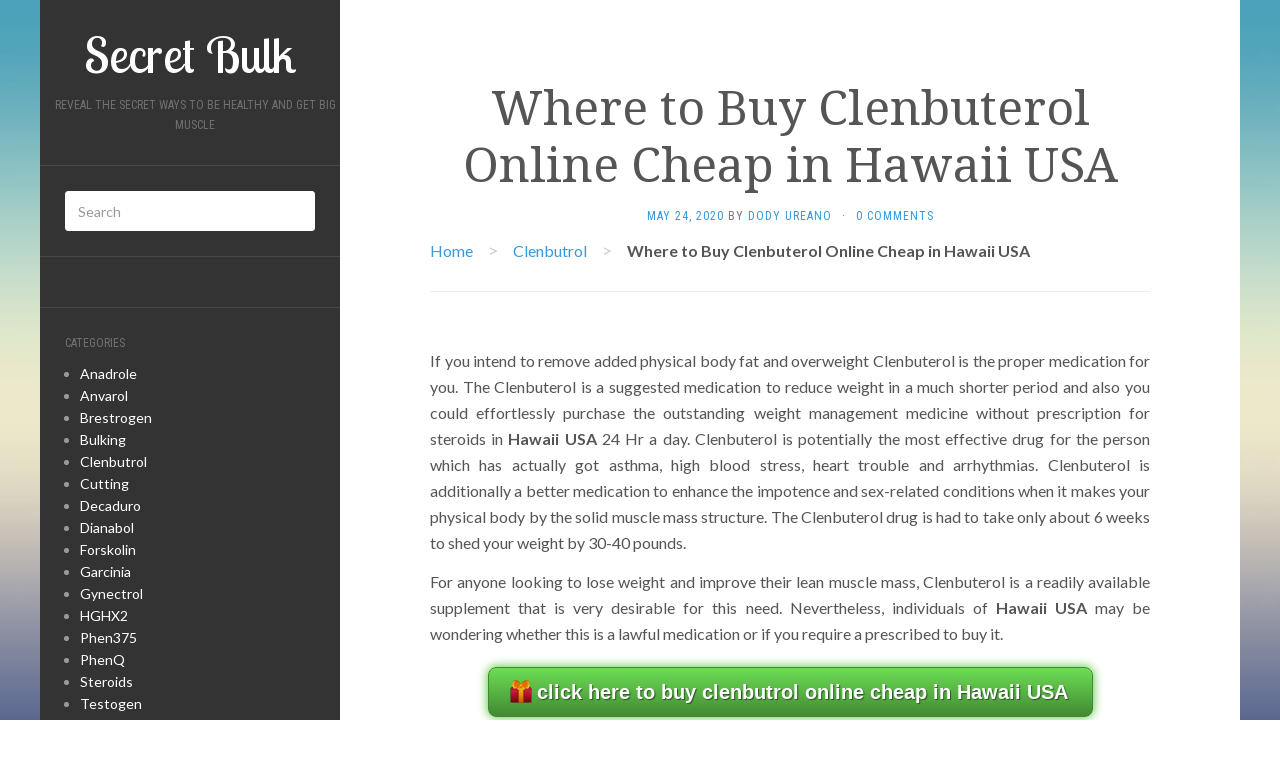

--- FILE ---
content_type: text/html; charset=UTF-8
request_url: https://en.secretbulk.com/clenbutrol-en/where-to-buy-clenbuterol-online-cheap-in-hawaii-usa.html
body_size: 11492
content:
<!DOCTYPE html>
<html lang="en">
<head>
	<meta charset="UTF-8" />
	<meta http-equiv="X-UA-Compatible" content="IE=edge">
	<meta name="viewport" content="width=device-width, initial-scale=1.0" />
	<!--<meta name="verify-paydot" content="612bde1cd51faba4b31a568ea5bce334" />-->
	<meta name='domain-validator' content='837a04228142d09174426016b796bbd8'>

<meta name="robots" content="index, follow"><title>Where to Buy Clenbuterol Online Cheap in Hawaii USA</title><meta name="description" content="" /><meta property="og:title" content="Where to Buy Clenbuterol Online Cheap in Hawaii USA" />
  	     <meta property="og:description" content="" />
  	     <meta property="og:url" content="https://en.secretbulk.com/clenbutrol-en/where-to-buy-clenbuterol-online-cheap-in-hawaii-usa.html" />
	
	
    <link rel="profile" href="https://gmpg.org/xfn/11" />
	<link rel="pingback" href="https://www.secretbulk.com/xmlrpc.php" />       
    <script src="https://code.jquery.com/jquery-1.9.1.min.js"></script>
	<title>Where to Buy Clenbuterol Online Cheap in Hawaii USA</title>
<link rel='dns-prefetch' href='//www.secretbulk.com' />
<link rel='dns-prefetch' href='//fonts.googleapis.com' />
<link rel='dns-prefetch' href='//s.w.org' />
<link rel="alternate" type="application/rss+xml" title="Secret Bulk &raquo; Feed" href="https://www.secretbulk.com/feed" />
<link rel="alternate" type="application/rss+xml" title="Secret Bulk &raquo; Comments Feed" href="https://www.secretbulk.com/comments/feed" />
<link rel="alternate" type="application/rss+xml" title="Secret Bulk &raquo; Where to Buy Clenbuterol Online Cheap in Hawaii USA Comments Feed" href="https://en.secretbulk.com/clenbutrol-en/where-to-buy-clenbuterol-online-cheap-in-hawaii-usa.html/feed" />
		<script type="text/javascript">
			window._wpemojiSettings = {"baseUrl":"https:\/\/s.w.org\/images\/core\/emoji\/11\/72x72\/","ext":".png","svgUrl":"https:\/\/s.w.org\/images\/core\/emoji\/11\/svg\/","svgExt":".svg","source":{"concatemoji":"https:\/\/www.secretbulk.com\/wp-includes\/js\/wp-emoji-release.min.js?ver=4.9.26"}};
			!function(e,a,t){var n,r,o,i=a.createElement("canvas"),p=i.getContext&&i.getContext("2d");function s(e,t){var a=String.fromCharCode;p.clearRect(0,0,i.width,i.height),p.fillText(a.apply(this,e),0,0);e=i.toDataURL();return p.clearRect(0,0,i.width,i.height),p.fillText(a.apply(this,t),0,0),e===i.toDataURL()}function c(e){var t=a.createElement("script");t.src=e,t.defer=t.type="text/javascript",a.getElementsByTagName("head")[0].appendChild(t)}for(o=Array("flag","emoji"),t.supports={everything:!0,everythingExceptFlag:!0},r=0;r<o.length;r++)t.supports[o[r]]=function(e){if(!p||!p.fillText)return!1;switch(p.textBaseline="top",p.font="600 32px Arial",e){case"flag":return s([55356,56826,55356,56819],[55356,56826,8203,55356,56819])?!1:!s([55356,57332,56128,56423,56128,56418,56128,56421,56128,56430,56128,56423,56128,56447],[55356,57332,8203,56128,56423,8203,56128,56418,8203,56128,56421,8203,56128,56430,8203,56128,56423,8203,56128,56447]);case"emoji":return!s([55358,56760,9792,65039],[55358,56760,8203,9792,65039])}return!1}(o[r]),t.supports.everything=t.supports.everything&&t.supports[o[r]],"flag"!==o[r]&&(t.supports.everythingExceptFlag=t.supports.everythingExceptFlag&&t.supports[o[r]]);t.supports.everythingExceptFlag=t.supports.everythingExceptFlag&&!t.supports.flag,t.DOMReady=!1,t.readyCallback=function(){t.DOMReady=!0},t.supports.everything||(n=function(){t.readyCallback()},a.addEventListener?(a.addEventListener("DOMContentLoaded",n,!1),e.addEventListener("load",n,!1)):(e.attachEvent("onload",n),a.attachEvent("onreadystatechange",function(){"complete"===a.readyState&&t.readyCallback()})),(n=t.source||{}).concatemoji?c(n.concatemoji):n.wpemoji&&n.twemoji&&(c(n.twemoji),c(n.wpemoji)))}(window,document,window._wpemojiSettings);
		</script>
		<style type="text/css">
img.wp-smiley,
img.emoji {
	display: inline !important;
	border: none !important;
	box-shadow: none !important;
	height: 1em !important;
	width: 1em !important;
	margin: 0 .07em !important;
	vertical-align: -0.1em !important;
	background: none !important;
	padding: 0 !important;
}
</style>
<link rel='stylesheet' id='toc-screen-css' href='https://www.secretbulk.com/wp-content/plugins/table-of-contents-plus/screen.min.css?ver=2106' media='all' />
<link rel='stylesheet' id='flat-fonts-css' href='//fonts.googleapis.com/css?family=Lobster+Two%7CLato:400,700%7CDroid+Serif%7CRoboto+Condensed' media='all' />
<link rel='stylesheet' id='flat-theme-css' href='https://www.secretbulk.com/wp-content/themes/secretbulk/assets/css/flat.min.css?ver=201603300612' media='all' />
<link rel='stylesheet' id='flat-style-css' href='https://www.secretbulk.com/wp-content/themes/secretbulk/style.css?ver=201603300612' media='all' />
<script src='https://www.secretbulk.com/wp-includes/js/jquery/jquery.js?ver=1.12.4'></script>
<script src='https://www.secretbulk.com/wp-includes/js/jquery/jquery-migrate.min.js?ver=1.4.1'></script>
<script src='https://www.secretbulk.com/wp-content/themes/secretbulk/assets/js/flat.min.js?ver=4.9.26'></script>
<!--[if lt IE 9]>
<script src='https://www.secretbulk.com/wp-content/themes/secretbulk/assets/js/html5shiv.min.js?ver=3.7.2'></script>
<![endif]-->
<link rel='https://api.w.org/' href='https://www.secretbulk.com/wp-json/' />
<link rel="EditURI" type="application/rsd+xml" title="RSD" href="https://www.secretbulk.com/xmlrpc.php?rsd" />
<link rel="wlwmanifest" type="application/wlwmanifest+xml" href="https://www.secretbulk.com/wp-includes/wlwmanifest.xml" /> 
<link rel='prev' title='Ordering steroid stacks for weight loss Clenbutrol in Jackson US' href='https://en.secretbulk.com/clenbutrol-en/ordering-steroid-stacks-for-weight-loss-clenbutrol-in-jackson-us.html' />
<link rel='next' title='Can I acquire steroid for weight loss Clenbutrol in El Salvador' href='https://en.secretbulk.com/clenbutrol-en/can-i-acquire-steroid-for-weight-loss-clenbutrol-in-el-salvador.html' />
<meta name="generator" content="WordPress 4.9.26" />
<link rel="canonical" href="https://en.secretbulk.com/clenbutrol-en/where-to-buy-clenbuterol-online-cheap-in-hawaii-usa.html" />
<link rel='shortlink' href='https://www.secretbulk.com/?p=536' />
<link rel="alternate" type="application/json+oembed" href="https://www.secretbulk.com/wp-json/oembed/1.0/embed?url=https%3A%2F%2Fen.secretbulk.com%2Fclenbutrol-en%2Fwhere-to-buy-clenbuterol-online-cheap-in-hawaii-usa.html" />
<link rel="alternate" type="text/xml+oembed" href="https://www.secretbulk.com/wp-json/oembed/1.0/embed?url=https%3A%2F%2Fen.secretbulk.com%2Fclenbutrol-en%2Fwhere-to-buy-clenbuterol-online-cheap-in-hawaii-usa.html&#038;format=xml" />
<meta name="Referrer" content="unsafe-url"><link type="image/x-icon" href="https://www.secretbulk.com/wp-content/uploads/2015/10/Leo.png" rel="shortcut icon"><style type="text/css">body { background-size: contain; }</style><style type="text/css">#masthead .site-title {font-family:Lobster Two}body {font-family:Lato }h1,h2,h3,h4,h5,h6 {font-family:Droid Serif}#masthead .site-description, .hentry .entry-meta {font-family:Roboto Condensed}</style><meta property="og:locale" content="en" /><meta property="og:type" content="article" /><meta property="og:title" content="Where to Buy Clenbuterol Online Cheap in Hawaii USA" /><meta property="og:description" content="Where to Buy Clenbuterol Online Cheap in Hawaii USA" /><meta property="og:url" content="https://en.secretbulk.com/clenbutrol-en/where-to-buy-clenbuterol-online-cheap-in-hawaii-usa.html" /><meta property="og:image" content="https://www.secretbulk.com/wp-content/uploads/clenbutrol/image_middle/clenbutrol-review-900-secretbulk.jpg" /><meta property="og:image:secure_url" content="https://www.secretbulk.com/wp-content/uploads/clenbutrol/image_middle/clenbutrol-review-900-secretbulk.jpg" /><meta property="og:image:width" content="900" /><meta property="og:image:height" content="344" /><meta property="article:section" content="Workout Supplement" /><meta name="twitter:card" content="summary_large_image" /><meta name="twitter:description" content="Where to Buy Clenbuterol Online Cheap in Hawaii USA" /><meta name="twitter:title" content="Where to Buy Clenbuterol Online Cheap in Hawaii USA" /><meta name="twitter:image" content="https://www.secretbulk.com/wp-content/uploads/clenbutrol/image_middle/clenbutrol-review-900-secretbulk.jpg" /><script type="application/ld+json">[{"@context":"http:\/\/schema.org","@type":"WebPage","headline":"Where to Buy Clenbuterol Online Cheap in Hawaii USA","author":{"@type":"Person","name":"Dody Ureano"},"datePublished":"2020-05-24T06:54:17+00:00","dateModified":"2020-05-24T06:54:17+00:00","mainEntityOfPage":"https:\/\/en.secretbulk.com\/clenbutrol-en\/where-to-buy-clenbuterol-online-cheap-in-hawaii-usa.html"}]</script><script type="application/ld+json">{"@context":"http:\/\/schema.org","@type":"BreadcrumbList","itemListElement":[{"@type":"ListItem","position":1,"item":{"name":"Home","@id":"https:\/\/www.secretbulk.com"}},{"@type":"ListItem","position":2,"item":{"name":"Clenbutrol","@id":"https:\/\/en.secretbulk.com\/clenbutrol-en"}},{"@type":"ListItem","position":4,"item":{"name":"Where to Buy Clenbuterol Online Cheap in Hawaii USA","@id":"https:\/\/en.secretbulk.com\/clenbutrol-en\/where-to-buy-clenbuterol-online-cheap-in-hawaii-usa.html"}}]}</script><style type="text/css" id="custom-background-css">
body.custom-background { background-image: url("https://www.secretbulk.com/wp-content/uploads/2017/09/default-background.jpg"); background-position: left top; background-size: cover; background-repeat: no-repeat; background-attachment: fixed; }
</style>
        
	</head>

<body class="post-template-default single single-post postid-536 single-format-standard custom-background" itemscope itemtype="http://schema.org/WebPage">
<div id="page">
	<div class="container">
		<div class="row row-offcanvas row-offcanvas-left">
			<div id="secondary" class="col-lg-3">
								<header id="masthead" class="site-header" role="banner">
										<div class="hgroup">
						<h1 class="site-title display-title">
	<a rel="home" title="Secret Bulk" href="https://www.secretbulk.com"><span itemprop="name">Secret Bulk</span></a></h1>
	<h2 class="site-description" itemprop="description">Reveal the secret ways to be healthy and get big muscle</h2>					</div>

					<button type="button" class="btn btn-link hidden-lg toggle-sidebar" data-toggle="offcanvas" aria-label="Sidebar"><i class="fa fa-gear"></i></button>
					<button type="button" class="btn btn-link hidden-lg toggle-navigation" aria-label="Navigation Menu"><i class="fa fa-bars"></i></button>
					<nav id="site-navigation" class="navigation main-navigation" role="navigation">
						<div class="nav-menu">
							<!--<ul>
								<li class="page_item page-item-128 page_item_has_children"><a href="#">LANGUAGE</a>
									<ul class='children'>-->
										
<!--<li class=""><a href="https://.secretbulk.com" tabindex="-1">&nbsp;&nbsp;&nbsp;&nbsp;</a></li>-->
									<!--</ul>
								</li>
							</ul>-->
						</div>
					</nav>
									</header>
				
				<div class="sidebar-offcanvas">
					<div id="main-sidebar" class="widget-area" role="complementary">

					<aside id="search-3" class="widget widget_search">
	<form method="get" id="searchform" action="https://www.secretbulk.com/">
		<label for="s" class="assistive-text">Search</label>
		<input type="text" class="field" name="s" id="s" placeholder="Search" />
		<input type="submit" class="submit" name="submit" id="searchsubmit" value="Search" />
	</form>
					</aside>
					<aside id="custom_html-2" class="widget_text widget widget_custom_html">
<div class="textwidget custom-html-widget"><script async="async" data-cfasync="false" src="//pl16640076.effectivecpmgate.com/3265af361a2b453560ddb600e4fa926e/invoke.js"></script>
<div id="container-3265af361a2b453560ddb600e4fa926e"></div></div>					</aside>
					<aside id="ci_widget_category-2" class="widget widget_ci_widget_category">
		
		<div class="sidebar-headline-wrapper">
			<h4 class="widget-title">Categories</h4>
		</div>
		<ul><li> <a href="https://en.secretbulk.com/anadrole-en" title="Anadrole" >Anadrole</a></li> <li> <a href="https://en.secretbulk.com/anvarol-en" title="Anvarol" >Anvarol</a></li> <li> <a href="https://en.secretbulk.com/brestrogen-en" title="Brestrogen" >Brestrogen</a></li> <li> <a href="https://en.secretbulk.com/bulking-en" title="Bulking" >Bulking</a></li> <li> <a href="https://en.secretbulk.com/clenbutrol-en" title="Clenbutrol" >Clenbutrol</a></li> <li> <a href="https://en.secretbulk.com/cutting-en" title="Cutting" >Cutting</a></li> <li> <a href="https://en.secretbulk.com/decaduro-en" title="Decaduro" >Decaduro</a></li> <li> <a href="https://en.secretbulk.com/dianabol-en" title="Dianabol" >Dianabol</a></li> <li> <a href="https://en.secretbulk.com/forskolin-en" title="Forskolin" >Forskolin</a></li> <li> <a href="https://en.secretbulk.com/garcinia-en" title="Garcinia" >Garcinia</a></li> <li> <a href="https://en.secretbulk.com/gynectrol-en" title="Gynectrol" >Gynectrol</a></li> <li> <a href="https://en.secretbulk.com/hghx2-en" title="HGHX2" >HGHX2</a></li> <li> <a href="https://en.secretbulk.com/phen375-en" title="Phen375" >Phen375</a></li> <li> <a href="https://en.secretbulk.com/phenq-en" title="PhenQ" >PhenQ</a></li> <li> <a href="https://en.secretbulk.com/steroids-en" title="Steroids" >Steroids</a></li> <li> <a href="https://en.secretbulk.com/testogen-en" title="Testogen" >Testogen</a></li> <li> <a href="https://en.secretbulk.com/testosterone-en" title="Testosterone" >Testosterone</a></li> <li> <a href="https://en.secretbulk.com/trenbolone-en" title="Trenbolone" >Trenbolone</a></li> <li> <a href="https://en.secretbulk.com/winidrol-en" title="Winidrol" >Winidrol</a></li> <li> <a href="https://en.secretbulk.com/youtonicsskin-en" title="YoutonicsSkin" >YoutonicsSkin</a></li> </ul>		

						</aside>
					<aside id="ci_widget_recent_post-2" class="widget widget_ci_widget_recent_post">
		
		<div class="sidebar-headline-wrapper">
			<h4 class="widget-title">Recent Post</h4>
		</div>
		<ul><li><a href="https://en.secretbulk.com/steroids-en/where-to-buy-steroids-online-in-brussels-belgium.html">Where to Buy Steroids Online in Brussels Belgium</a></li><li><a href="https://en.secretbulk.com/forskolin-en/where-to-buy-forskolin-in-oklahoma-us.html">Where to Buy Forskolin in Oklahoma US</a></li><li><a href="https://en.secretbulk.com/anadrole-en/where-to-get-oral-anadrol-in-pittsburgh-pennsylvania-us.html">Where To Get Oral Anadrol in Pittsburgh Pennsylvania US</a></li><li><a href="https://en.secretbulk.com/youtonicsskin-en/where-to-order-skin-treatment-items-youtonics-skin-in-macedonia.html">Where to order skin treatment items YouTonics Skin in Macedonia</a></li><li><a href="https://en.secretbulk.com/trenbolone-en/where-to-acquire-trenbolone-enanthate-in-poland.html">Where to Acquire Trenbolone Enanthate in Poland</a></li></ul>		

						</aside>
						
<section id="ci_widget_related_post-2" class="fbox swidgets-wrap widget widget_ci_widget_related_post">
				<div class="sidebar-headline-wrapper">
					<h4 class="widget-title">Related Post</h4>
				</div>
				<ul><li><a href="https://en.secretbulk.com/trenbolone-en/buying-trenbolone-stacks-in-andorra-la-vella.html">Buying Trenbolone Stacks in Andorra la Vella</a></li><li><a href="https://en.secretbulk.com/trenbolone-en/where-to-purchase-trenbolone-supplements-online-in-new-zealand.html">Where to Purchase Trenbolone Supplements Online in New Zealand</a></li><li><a href="https://en.secretbulk.com/trenbolone-en/where-to-purchase-trenbolone-enanthate-in-bulgaria.html">Where to Purchase Trenbolone Enanthate in Bulgaria</a></li><li><a href="https://en.secretbulk.com/trenbolone-en/where-to-acquire-trenbolone-acetate-online-in-charleston-west-virginia-us.html">Where to Acquire Trenbolone Acetate Online in Charleston West Virginia US</a></li><li><a href="https://en.secretbulk.com/trenbolone-en/where-to-purchase-trenbolone-acetate-pills-available-for-sale-in-minneapolis-minnesota-us.html">Where to Purchase Trenbolone Acetate Pills Available for sale in Minneapolis Minnesota US</a></li><li><a href="https://en.secretbulk.com/trenbolone-en/where-to-buy-trenbolone-acetate-tablets-in-pittsburgh-pennsylvania-us.html">Where to Buy Trenbolone Acetate Tablets in Pittsburgh Pennsylvania US</a></li><li><a href="https://en.secretbulk.com/trenbolone-en/where-to-get-trenbolone-supplements-in-kentucky-us.html">Where to Get Trenbolone Supplements in Kentucky US</a></li></ul>		

		</section>					

											</div>

				</div>
			</div>

						<div id="primary" class="content-area col-lg-9" itemprop="mainContentOfPage">
							<div id="content" class="site-content" role="main" itemscope itemtype="http://schema.org/Article">
						
			<article id="post-536" class="post-536 post type-post status-publish format-standard hentry category-clenbutrol-en">
				<header class="entry-header">
					<h1 class="entry-title" itemprop="name">Where to Buy Clenbuterol Online Cheap in Hawaii USA</h1>
															<div class="entry-meta"><span class="entry-date"><a href="https://en.secretbulk.com/clenbutrol-en/where-to-buy-clenbuterol-online-cheap-in-hawaii-usa.html" rel="bookmark"><time class="entry-date published" datetime="2020-05-24T06:54:17+00:00" itemprop="datepublished">May 24, 2020</time></a></span> by <span class="author vcard" itemscope itemprop="author" itemtype="http://schema.org/Person"><a class="url fn n" href="https://www.secretbulk.com/author/patrikwhitfield" rel="author" itemprop="url"><span itemprop="name">Dody Ureano</span></a></span><span class="sep">&middot;</span><span class="comments-link"><a href="https://en.secretbulk.com/clenbutrol-en/where-to-buy-clenbuterol-online-cheap-in-hawaii-usa.html#respond" itemprop="discussionUrl">0 Comments</a></span></div>
									</header>
					
				<!--<div xmlns:v="http://rdf.data-vocabulary.org/#" class="breadcrumbs">-->
								<ul id="breadcrumbs" class="breadcrumbs" style="padding-inline-start: 0px;"><li class="item-home"><a class="bread-link bread-home" href="https://en.secretbulk.com" title="Home">Home</a></li><li class="separator separator-home"> &gt; </li><li class="item-cat"><a href="https://en.secretbulk.com/clenbutrol-en">Clenbutrol</a></li><li class="separator"> &gt; </li><li class="item-current item-536"><strong class="bread-current bread-536" title="Where to Buy Clenbuterol Online Cheap in Hawaii USA">Where to Buy Clenbuterol Online Cheap in Hawaii USA</strong></li></ul>				<hr/>
				
				
				<div class="entry-content" itemprop="articleBody">
					<p>If you intend to remove added physical body fat and overweight Clenbuterol is the proper medication for you. The Clenbuterol is a suggested medication to reduce weight in a much shorter period and also you could effortlessly purchase the outstanding weight management medicine without prescription for steroids in <strong>Hawaii USA</strong> 24 Hr a day. Clenbuterol is potentially the most effective drug for the person which has actually got asthma, high blood stress, heart trouble and arrhythmias. Clenbuterol is additionally a better medication to enhance the impotence and sex-related conditions when it makes your physical body by the solid muscle mass structure. The Clenbuterol drug is had to take only about 6 weeks to shed your weight by 30-40 pounds.</p>
<p>For anyone looking to lose weight and improve their lean muscle mass, Clenbuterol is a readily available supplement that is very desirable for this need. Nevertheless, individuals of <strong>Hawaii USA</strong> may be wondering whether this is a lawful medication or if you require a prescribed to buy it.</p>
<pre class="product-buy jsl">click here to buy clenbutrol online cheap in Hawaii USA</pre>
<div id="toc_container" class="have_bullets"><p class="toc_title">Contents</p><ul class="toc_list"><li><a href="#Buy_Clenbuterol_Online_Cheap_in_Hawaii_USA">Buy Clenbuterol Online Cheap in Hawaii USA</a></li><li><a href="#How_Clenbuterol_Clen_Works">How Clenbuterol (Clen) Works?</a></li><li><a href="#Just_what_is_the_advantages_of_clenbuterol">Just what is the advantages of clenbuterol</a></li><li><a href="#Just_how_to_make_use_of_Clenbuterol">Just how to make use of Clenbuterol</a></li><li><a href="#Pointer_of_Utilizing_Clenbuterol_For_Muscle_building">Pointer of Utilizing Clenbuterol For Muscle building</a></li><li><a href="#Where_to_Buy_Clenbuterol_Online_Cheap_in_Hawaii_USA">Where to Buy Clenbuterol Online Cheap in Hawaii USA</a></li></ul></div>
<h2><span id="Buy_Clenbuterol_Online_Cheap_in_Hawaii_USA">Buy Clenbuterol Online Cheap in Hawaii USA</span></h2>
<p><img style="float: left" src="https://www.secretbulk.com/wp-content/uploads/2017/09/clenbuterol-top2.jpg" alt="" width="300" height="300" />Clenbuterol, also known as Clen, lugs the extremely effective thermogenic and also performance increasing qualities of celeb fat burning favored Clenbuterol, which sheds fat and also significantly improves cardio performance by ways of improved oxygen transport. Clen is a quite powerful, prescription-free choice to Clenbuterol, helping you to shape a leaner as well as more toned body equally as effectively, simply like the real point.</p>
<p>Clenbuterol (Clen) is a chemical that works similar in nature as steroids. In its infancy it was utilized to deal with asthmatic horses. It worked by unwinding the muscles in the respiratory tract. It has a stimulant result on the central anxious air conditioner and the heart rather similarly as adrenalin as well as amphetamines. For that reason, individuals started to utilize it on their program animals. It advertised weight gain as well as enhanced the conversion of muscle to fat. After observing the impact it carried pets, athletes started eating the chemical.</p>
<h2><span id="How_Clenbuterol_Clen_Works">How Clenbuterol (Clen) Works?</span></h2>
<p>Clen functions as a thermogenic, elevating your body&#8217;s inside temperature level, causing your basal metabolic price (BMR) to raise. Given that your metabolic process is operating at very rate, your body uses body fat for toughness before other energy sources. You&#8217;ll burn up calories, shredding negative fat and leaving natural, ultra- lean muscle mass for a totally toned body. Oxygen circulation is greater, boosting cardio efficiency and sustaining your muscular tissue mass for an extended, a lot more powerful, exercise.</p>
<p>The principle of action <strong>Clenbuterol</strong> is comparable to those of fat heating elements, considering that it is a beta-2 agonist. The energetic component of the drug binds to beta-receptors in the 2nd kind of adipose and also muscle tissues. Then, as an outcome of the biochemical responses enhance the synthesis of cAMP, which provides the begin enzymes, mobilizing fatty acids from adipocytes.</p>
<p>Under the action of Clenbuterol in human beings is improved launch of noradrenaline as well as adrenaline. As well as in the outcome of their raised energetic launch, activates fat burning. Basal metabolic rate increased by 20-30 % by the <strong>Clen</strong>.</p>
<p>Lipoprotein lipase task is prevented by the Clen and the physical body quits fat deposition. Plus under the <strong>effects of Clenbuterol</strong> boosts the secretion of thyroid hormonal agents that are organic fat heating element in the physical body.</p>
<p>Because it is not a steroid, the dangers of hazardous negative effects are lessened. There are some possible negative effects such as: palpitations, perspiration, kink, sleeping disorders, frustration, uneasyness, elevated blood-pressure, as well as in some cases queasiness. Most of these negative effects, otherwise all, will certainly dissipate within 8 to ten days.</p>
<p><img style="margin-left: auto;margin-right: auto" src="https://www.secretbulk.com/wp-content/uploads/2017/09/fast-result-steroids.jpg" alt="" width="487" height="287" /></p>
<pre class="product-buy jsl">click here to buy clenbutrol online cheap in Hawaii USA</pre>
<h2><span id="Just_what_is_the_advantages_of_clenbuterol">Just what is the advantages of clenbuterol</span></h2>
<ul class="product-facts">
<li><strong>SAFE and also LEGAL</strong> Clenbuterol Choice. As most of us know that steroids cause your physical body serious damage when tackled routine basis; they damage your liver which is very essential organ for your physical body. Steroids actually hinder normal performance of your body yet if we utilize clenbuterol with the correct pattern it can be a better option to steroids.</li>
<li><strong>POWERFUL </strong>Fat Burning. This drug alone can not aid you lose all the weight unless you incorporate this drug with an appropriate healthy and balanced diet. Just then it will help you decrease your weight in a significant means, and also achieve the intended results for fantastic physical body &ndash;&#8211; specifically now in the summer month days.</li>
<li><strong>BOOST </strong>Muscular tissue to Fat Proportion. You always occur to be in anxiety of obtaining your body drooping ultimately as you lose your weight eventually, but use of this medicine on rigorous prescription has actually shown that it in fact tones your body as you shed your weight at the same time.</li>
<li><strong>Acts in recovery</strong>. If you are an individual that wants to function hard in the gym and also burn your additional calories through exercises, then you may obtain muscular tissue strain or strain in the workout, as well as in such instances clen could be valuable.</li>
<li><strong>MAINTAIN </strong>Lean Muscular tissue Mass</li>
<li><strong>TORN </strong>Physique</li>
<li><strong>BOOSTED </strong>Performance</li>
<li><strong>IMPROVED </strong>Endurance and Endurance</li>
<li><strong>NO </strong>Needles or Prescriptions</li>
<li><strong>FAST OUTCOMES </strong>Within 1 Month</li>
</ul>
<h2><img style="margin-left: auto;margin-right: auto" src="https://www.secretbulk.com/wp-content/uploads/2017/09/Special-Offers-Crazybulk.jpg" alt="" width="600" height="355" /></h2>
<h2><span id="Just_how_to_make_use_of_Clenbuterol">Just how to make use of Clenbuterol</span></h2>
<p><strong>Offering size:</strong> 1 tablet (20mg)</p>
<p><strong>Servings each container:</strong> 90 tablet</p>
<p><strong>Directions:</strong> Take one tablet three times daily with meals, also on non-workout days. For best outcomes, use for a minimum of 2 months.</p>
<p><em>Not poisonous to the liver or renals.</em></p>
<p><strong>Advised exercise duration: </strong>2 months on and 1.5 weeks off.</p>
<pre class="product-buy jsl">click here to buy clenbutrol online cheap in Hawaii USA</pre>
<h2><span id="Pointer_of_Utilizing_Clenbuterol_For_Muscle_building">Pointer of Utilizing Clenbuterol For Muscle building</span></h2>
<p><strong>Body building is commonly achieved through routine exercises</strong>, proper diet plan or perhaps supplements. The procedure of body building is gradual as well as every novice should with patience comply with an appropriate exercise plan to understand preferable outcomes. There are numerous essential tips that every bodybuilding newbie have to discover to successfully attain their goals.</p>
<p><strong>One of the top ideas of reliable body building is taking lots of healthy proteins</strong>. Healthy proteins are essential nutrients in bodybuilding and also can be discovered in dairy products, fish, milk, chicken and also eggs. It is also found in some vegetables as well as nuts. Baseding on specialists, physical body builders must take around a gram of the nutrient per extra pound of their physical body weight. An alternative of taking proteins daily is having a protein shake. You must likewise avoid desserts, fatty as well as fast food, which will just increase your physical body&#8217;s fat instead of muscular tissue mass. However, after your workout sessions, you can take fast soaking up carbohydrates. Vegetables and fruits are additionally important in reliable physical body structure. These offer micro-nutrients such as minerals as well as vitamins.</p>
<p><strong><img style="float: right" src="https://www.secretbulk.com/wp-content/uploads/2017/09/steroid3.jpg" alt="" width="300" height="250" /></strong></p>
<p><strong>Correct diet regimen should be incorporated with a tactical normal workout sessions</strong>. In order to check your exercise sessions, you ought to have as well as adhere to an exercise program. The program ought to contain a stringent regimen that you must follow. You must ask a sophisticated body builder or even your trainer to recommend the most effective program for you. For novices, it is suggested that you start with fundamental activities and exercises. You must begin with lighter weights, progressively progressing to heavier weights, preferably after every 2 weeks. To prevent exhausting your muscular tissue teams, make certain that you allocate equivalent time to train each muscular tissue group.</p>
<p><strong>There are numerous body building items as well as supplements readily available in the market today</strong>. These supplements should be taken during or soon prior to your exercise sessions. The majority of these claim to be effective in boosting muscle mass without any negative effects. Nonetheless, prior to purchasing any sort of item, you should take time to examine the different options. Examine the item&#8217;s evaluations, components and client reviews to identify the most effective product for you. If struggling with any type of clinical problems, it is recommended that you get in touch with a medical specialist prior to taking any bodybuilding items. Some products contain damaging active ingredients that can result in severe negative effects or health problems.</p>
<p><strong>Just like any sort of various other professional athlete, bodybuilder ought to keep a healthy and balanced lifestyle by preventing unacceptable habits.</strong> You ought to prevent consuming liquor and also smoking whatsoever cost. You ought to also require time to remainder as well as sleep. This enables your muscles to grow as well as recover.</p>
<p>Clenbuterol is occasionally utilized by athletes after they have actually made use of steroids. By doing this, they obtain muscle mass and also strength. This takes place as a result of the catabolic phase transforming complicated organic substances right into power. Another preferred factor for its use is the capacity to shed fat. It boosts the body&#8217;s temperature a little, enabling it to shed off fat more rapidly. It is for this factor that individuals utilize it as a dietary assistant.</p>
<h2><span id="Where_to_Buy_Clenbuterol_Online_Cheap_in_Hawaii_USA">Where to Buy Clenbuterol Online Cheap in Hawaii USA</span></h2>
<p><span class="jsl">As always, when acquiring drugs over the internet, you will certainly require to locate the most effective dependable sources as well as stay clear of rip-offs. Aim to look for vendor that ships within Canada, United States, UK or Germany. It has been shown that carriers from those countries are most dependable.</span></p>
<p><strong><span class="jsl">CrazyBulk.com</span></strong> is a leading producer as well as distributor of RX-grade, hardcore supplements and lawful anabolic steroids. Every one of their legal anabolic steroids offer for sale and also physical body framework supplements supply NO adverse effects, as well as results have actually been watched in just 1 Month. Here you could locate one of the most efficient legal Anabolic steroids to buy online from <strong>Hawaii USA</strong>.</p>
<p>The very best technique to obtain CrazyBulk Steroids is with online investing in. If you are stay in&nbsp;<strong>Hawaii USA</strong> and desire to buy <strong>Clenbuterol</strong>, you need to consider this fantastic package deal from <strong><span class="jsl">CrazyBulk</span></strong> with the cheap price.</p>
<h2><img style="margin-left: auto;margin-right: auto" src="https://www.secretbulk.com/wp-content/uploads/2017/09/CrazyBulk-buy2get1free-secretbulk.jpg" alt="" width="685" height="296" /></h2>
<pre class="product-buy jsl">click here to buy 3 Clenbutrol for Price of 2 (Save 33 %)</pre>
				</div>


			</article>	
	
<script>
var text_value = $( "pre" ).first().text();
$( "pre" ).replaceWith( "<div style='text-align:center;margin:20px 0 20px 0'><span class='button-sale'>" + text_value + "</span></div>" );
</script>




			
<script>
/*$('h4, img, pre, span.button-sale, span.btn').click(function(){ var url = 'https://www.secretbulk.com'+'/go/'+'clenbutrol/'; window.open(url);*/

$('h4, img, pre, span.button-sale, span.btn, span.official-site').click(function(){ var url = 'https://www.secretbulk.com'+'/go/'+'clenbutrol/'; window.open(url);});
$('.bulking-url').click(function(){ var url = 'https://www.secretbulk.com'+'/go/bulking/'; window.open(url); });
$('.ultimate-url').click(function(){ var url = 'https://www.secretbulk.com'+'/go/ultimate/'; window.open(url); });
$('.cutting-url').click(function(){ var url = 'https://www.secretbulk.com'+'/go/cutting/'; window.open(url); });

var pTags = $( "img" );if ( pTags.parent().is( "p" ) ) pTags.unwrap();
/*var h2Tags = $( "img" );if ( h2Tags.parent().is( "h2" ) ) h2Tags.unwrap();*/
$( "img[style*='float: right']" ).css( "padding-left", "15px" );
$( "img[style*='margin-left: auto;margin-right: auto']" ).css( { "margin-top":"15px", "margin-bottom":"15px" } );
</script>


			</div>

											<footer class="site-info" itemscope itemtype="http://schema.org/WPFooter">
										<section id="ci_widget_language-2" class="fbox swidgets-wrap widget widget_ci_widget_language">		
		<p>
									<a href="https://en.secretbulk.com/">EN</a> | 
									<a href="https://cs.secretbulk.com/">CS</a> | 
									<a href="https://de.secretbulk.com/">DE</a> | 
									<a href="https://es.secretbulk.com/">ES</a> | 
									<a href="https://it.secretbulk.com/">IT</a> | 
									<a href="https://lt.secretbulk.com/">LT</a> | 
									<a href="https://nl.secretbulk.com/">NL</a> | 
									<a href="https://pl.secretbulk.com/">PL</a> | 
									<a href="https://ro.secretbulk.com/">RO</a> | 
									<a href="https://sk.secretbulk.com/">SK</a> | 
									<a href="https://fi.secretbulk.com/">FI</a> | 
									<a href="https://tr.secretbulk.com/">TR</a> | 
									<a href="https://iw.secretbulk.com/">IW</a> | 
									<a href="https://bg.secretbulk.com/">BG</a> | 
									<a href="https://da.secretbulk.com/">DA</a> | 
									<a href="https://et.secretbulk.com/">ET</a> | 
									<a href="https://fr.secretbulk.com/">FR</a> | 
									<a href="https://lv.secretbulk.com/">LV</a> | 
									<a href="https://hu.secretbulk.com/">HU</a> | 
									<a href="https://no.secretbulk.com/">NO</a> | 
									<a href="https://pt.secretbulk.com/">PT</a> | 
									<a href="https://ru.secretbulk.com/">RU</a> | 
									<a href="https://sl.secretbulk.com/">SL</a> | 
									<a href="https://sv.secretbulk.com/">SV</a> | 
									<a href="https://el.secretbulk.com/">EL</a> | 
									<a href="https://uk.secretbulk.com/">UK</a> | 
									<a href="https://ar.secretbulk.com/">AR</a> | 
									<a href="https://ca.secretbulk.com/">CA</a> | 
									<a href="https://is.secretbulk.com/">IS</a> | 
								
		</p>
		

	</section>					&copy; 2026. <a href="/">secretbulk.com</a> - <a href="/privacy-cookies-policy/">Privacy & Cookies Policy</a>	- <a href="/sitemapindex.xml">sitemap</a>
				</footer>
														</div>
					</div>
	</div>
</div>



    <!-- Moreniche soft pixel (START) -->
    <script type="text/javascript">
        function downloadJSAtOnload() {
            var element = document.createElement("script");
            element.src = "https://mixi.mn/pixel.js?ver=1.04";
            document.body.appendChild(element);
        }
        if (window.addEventListener) {
            window.addEventListener("load", downloadJSAtOnload, false);
        } else if (window.attachEvent) {
            window.attachEvent("onload", downloadJSAtOnload);
        } else {
            window.onload = downloadJSAtOnload;
        }
</script>
<noscript><img height="1" width="1" src="https://mixi.mn/pixel.png"/></noscript>
  <!-- Moreniche soft pixel (END)--><script src='https://www.secretbulk.com/wp-content/plugins/table-of-contents-plus/front.min.js?ver=2106'></script>
<script src='https://www.secretbulk.com/wp-includes/js/comment-reply.min.js?ver=4.9.26'></script>
<script src='https://www.secretbulk.com/wp-includes/js/wp-embed.min.js?ver=4.9.26'></script>

<script type="text/javascript">var img_alt = $( "h1.entry-title" ).text();$( "img" ).attr({ alt: img_alt, title: img_alt});</script>

<!-- Start of StatCounter Code for Default Guide -->
<script type="text/javascript">
var sc_project=11458733; 
var sc_invisible=1; 
var sc_security="5c8ce813"; 
var scJsHost = (("https:" == document.location.protocol) ?
"https://secure." : "http://www.");
document.write("<sc"+"ript type='text/javascript' src='" +
scJsHost+
"statcounter.com/counter/counter.js'></"+"script>");
</script>
<noscript><div class="statcounter"><a title="web counter"
href="http://statcounter.com/" target="_blank"><img
class="statcounter"
src="//c.statcounter.com/11458733/0/5c8ce813/1/" alt="web
counter"></a></div></noscript>
<!-- End of StatCounter Code for Default Guide -->

<script defer src="https://static.cloudflareinsights.com/beacon.min.js/vcd15cbe7772f49c399c6a5babf22c1241717689176015" integrity="sha512-ZpsOmlRQV6y907TI0dKBHq9Md29nnaEIPlkf84rnaERnq6zvWvPUqr2ft8M1aS28oN72PdrCzSjY4U6VaAw1EQ==" data-cf-beacon='{"version":"2024.11.0","token":"fed7026c198544809036f7e36dc89184","r":1,"server_timing":{"name":{"cfCacheStatus":true,"cfEdge":true,"cfExtPri":true,"cfL4":true,"cfOrigin":true,"cfSpeedBrain":true},"location_startswith":null}}' crossorigin="anonymous"></script>
</body>
</html>